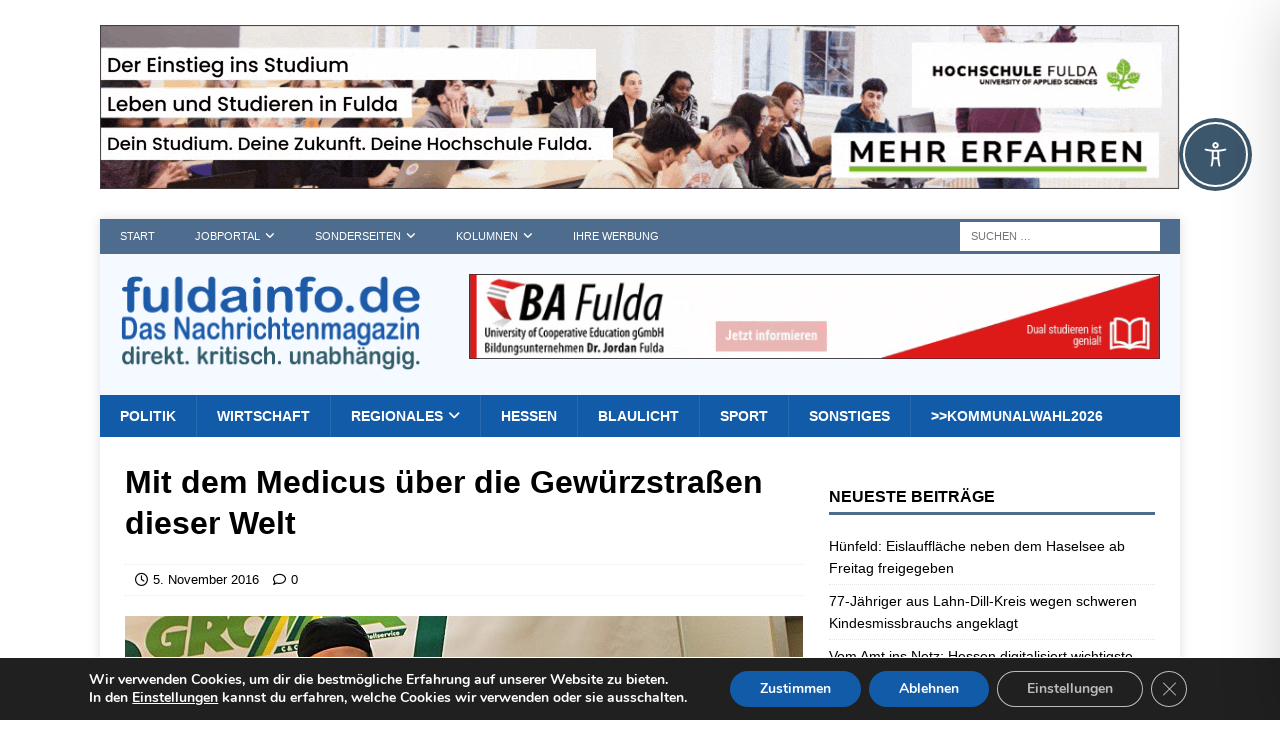

--- FILE ---
content_type: text/javascript
request_url: https://www.fuldainfo.de/fdi/wp-content/plugins/advanced-ads-pro/modules/advanced-visitor-conditions/inc/conditions.js
body_size: 2526
content:
/* global advanced_ads_pro_visitor_conditions */
/* eslint-disable camelcase */
( function () {
	if ( typeof advanced_ads_pro_visitor_conditions !== 'object' ) {
		return;
	}

	/**
	 * The cookie storage object.
	 *
	 * Since we cannot read expiration times of cookies, we use our own `expires` field to save expiration times.
	 * This allows us to update cookies without updating their expiration times, i.e. without prolonging them.
	 *
	 * @param {string} name   The cookie name.
	 * @param {number} exdays The number of days until the cookie expires.
	 */
	function cookie_storage( name, exdays ) {
		this.name = name;
		this.exdays = exdays;
		this.data = undefined;
		this.expires = 0;

		const cookie = advads.get_cookie( name );

		if ( ! cookie ) {
			this.data = cookie;
			return;
		}

		let cookie_obj = null;
		try {
			cookie_obj = JSON.parse( cookie );
		} catch ( e ) {
			this.data = cookie;
			return;
		}

		if ( typeof cookie_obj !== 'object' ) {
			this.data = cookie;
			return;
		}

		this.data = cookie_obj.data;
		this.expires = parseInt( cookie_obj.expires, 10 );
	}

	/**
	 * Check if the cookie data exists.
	 */
	cookie_storage.prototype.exists = function () {
		return typeof this.data !== 'undefined';
	};

	/**
	 * Save the cookie data.
	 *
	 * @param {string|number} data The data to save in the cookie.
	 */
	cookie_storage.prototype.save = function ( data ) {
		this.data = data;

		const get_unix_time_in_seconds = function () {
			return Math.round( new Date().getTime() / 1000 );
		};

		let remaining_time = this.expires - get_unix_time_in_seconds();

		// Check if the cookie is expired.
		if ( remaining_time <= 0 ) {
			remaining_time = this.exdays * 24 * 60 * 60;
			this.expires = get_unix_time_in_seconds() + remaining_time;
		}

		advads.set_cookie_sec(
			this.name,
			JSON.stringify( {
				expires: this.expires,
				data: this.data,
			} ),
			remaining_time
		);
	};

	advanced_ads_pro_visitor_conditions.cookie_storage = cookie_storage;

	// set cookie for referrer visitor condition.
	const refCookie = new cookie_storage(
		advanced_ads_pro_visitor_conditions.referrer_cookie_name,
		advanced_ads_pro_visitor_conditions.referrer_exdays
	);
	if ( ! refCookie.exists() && document.referrer !== '' ) {
		refCookie.save( document.referrer );
	}

	// Set cookie with page impressions.
	const imprCookie = new cookie_storage(
		advanced_ads_pro_visitor_conditions.page_impr_cookie_name,
		advanced_ads_pro_visitor_conditions.page_impr_exdays
	);
	if ( ! imprCookie.exists() ) {
		imprCookie.save( 1 );
	} else {
		imprCookie.save( parseInt( imprCookie.data, 10 ) + 1 || 1 );
	}
} )();
